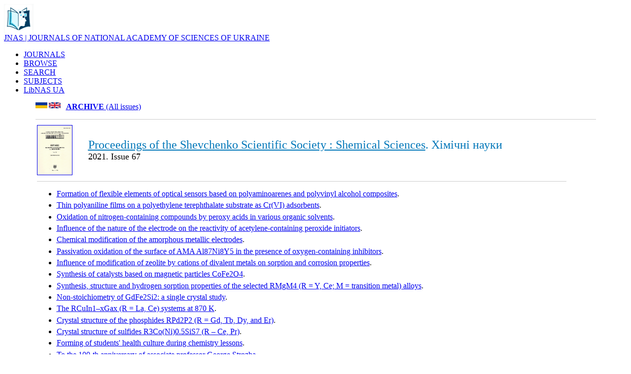

--- FILE ---
content_type: text/html; charset=UTF-8
request_url: http://jnas.nbuv.gov.ua/en/issue/UJRN-0001299175
body_size: 16177
content:
<html xmlns="http://www.w3.org/1999/xhtml" xml:lang="uk" version="XHTML+RDFa 1.0" dir="ltr"
  xmlns:content="http://purl.org/rss/1.0/modules/content/"
  xmlns:dc="http://purl.org/dc/terms/"
  xmlns:foaf="http://xmlns.com/foaf/0.1/"
  xmlns:og="http://ogp.me/ns#"
  xmlns:rdfs="http://www.w3.org/2000/01/rdf-schema#"
  xmlns:sioc="http://rdfs.org/sioc/ns#"
  xmlns:sioct="http://rdfs.org/sioc/types#"
  xmlns:skos="http://www.w3.org/2004/02/skos/core#"
  xmlns:xsd="http://www.w3.org/2001/XMLSchema#">

<head profile="http://www.w3.org/1999/xhtml/vocab">
  <meta http-equiv="Content-Type" content="text/html; charset=utf-8" />
<meta name="viewport" content="width=device-width, initial-scale=1" />
<link rel="shortcut icon" href="http://libnas.nbuv.gov.ua/misc/favicon.ico" type="image/vnd.microsoft.icon" />
<meta name="HandheldFriendly" content="true" />
<link rel="shortlink" href="/uk/node/1" />
<meta name="Generator" content="Drupal 7 (http://drupal.org)" />
<link rel="canonical" href="/uk/home" />
<meta name="MobileOptimized" content="width" />
  
  <style type="text/css" media="all">
@import url("http://libnas.nbuv.gov.ua/modules/system/system.base.css?s01svv");
@import url("http://libnas.nbuv.gov.ua/modules/system/system.menus.css?s01svv");
@import url("http://libnas.nbuv.gov.ua/modules/system/system.messages.css?s01svv");
@import url("http://libnas.nbuv.gov.ua/modules/system/system.theme.css?s01svv");
</style>
<style type="text/css" media="all">
@import url("http://libnas.nbuv.gov.ua/modules/field/theme/field.css?s01svv");
@import url("http://libnas.nbuv.gov.ua/modules/node/node.css?s01svv");
@import url("http://libnas.nbuv.gov.ua/modules/user/user.css?s01svv");
@import url("http://libnas.nbuv.gov.ua/sites/all/modules/views/css/views.css?s01svv");
@import url("http://libnas.nbuv.gov.ua/sites/all/modules/ckeditor/css/ckeditor.css?s01svv");
</style>
<style type="text/css" media="all">
@import url("http://libnas.nbuv.gov.ua/sites/all/modules/ctools/css/ctools.css?s01svv");
@import url("http://libnas.nbuv.gov.ua/modules/locale/locale.css?s01svv");
</style>
<style type="text/css" media="all and (min-width: 980px)">
@import url("http://libnas.nbuv.gov.ua/sites/all/themes/corporateclean/css/960.css?s01svv");
</style>
<style type="text/css" media="all and (min-width: 760px) and (max-width: 980px)">
@import url("http://libnas.nbuv.gov.ua/sites/all/themes/corporateclean/css/720.css?s01svv");
</style>
<style type="text/css" media="all and (max-width: 760px)">
@import url("http://libnas.nbuv.gov.ua/sites/all/themes/corporateclean/css/mobile.css?s01svv");
</style>
<style type="text/css" media="all">
@import url("http://libnas.nbuv.gov.ua/sites/all/themes/corporateclean/style.css?s01svv");
@import url("http://libnas.nbuv.gov.ua/sites/default/files/color/corporateclean-31db64c1/colors.css?s01svv");
</style>

<!--[if (lte IE 8)&(!IEMobile)]>
<link type="text/css" rel="stylesheet" href="http://libnas.nbuv.gov.ua/sites/all/themes/corporateclean/css/basic-layout.css?s01svv" media="all" />
<![endif]-->

<!--[if (lte IE 8)&(!IEMobile)]>
<link type="text/css" rel="stylesheet" href="http://libnas.nbuv.gov.ua/sites/all/themes/corporateclean/css/ie.css?s01svv" media="all" />
<![endif]-->

<link type="text/css"  href="/css/style_c.css" media="all" /> 
    
 <script type="text/javascript" src="//code.jquery.com/jquery-1.10.2.min.js"></script>
<script type="text/javascript">
<!--//--><![CDATA[//><!--
window.jQuery || document.write("<script src='/sites/all/modules/jquery_update/replace/jquery/1.10/jquery.min.js'>\x3C/script>")
//--><!]]>
</script>
<script type="text/javascript" src="http://libnas.nbuv.gov.ua/misc/jquery.once.js?v=1.2"></script>
<script type="text/javascript" src="http://libnas.nbuv.gov.ua/misc/drupal.js?s01svv"></script>
<script type="text/javascript" src="http://libnas.nbuv.gov.ua/sites/default/files/languages/uk_iaf5eMTOfWVsxCeJLPrO7OeXIfGC8ca7JJXwJaPcSF8.js?s01svv"></script>
<script type="text/javascript">
<!--//--><![CDATA[//><!--
jQuery.extend(Drupal.settings, {"basePath":"\/","pathPrefix":"uk\/","ajaxPageState":{"theme":"corporateclean","theme_token":"rlk9zuB7QlvA828LRqXSr1s-_vZSIuLzdMeWeed3O5Q","js":{"\/\/code.jquery.com\/jquery-1.10.2.min.js":1,"0":1,"misc\/jquery.once.js":1,"misc\/drupal.js":1,"public:\/\/languages\/uk_iaf5eMTOfWVsxCeJLPrO7OeXIfGC8ca7JJXwJaPcSF8.js":1},"css":{"modules\/system\/system.base.css":1,"modules\/system\/system.menus.css":1,"modules\/system\/system.messages.css":1,"modules\/system\/system.theme.css":1,"modules\/field\/theme\/field.css":1,"modules\/node\/node.css":1,"modules\/user\/user.css":1,"sites\/all\/modules\/views\/css\/views.css":1,"sites\/all\/modules\/ckeditor\/css\/ckeditor.css":1,"sites\/all\/modules\/ctools\/css\/ctools.css":1,"modules\/locale\/locale.css":1,"sites\/all\/themes\/corporateclean\/css\/960.css":1,"sites\/all\/themes\/corporateclean\/css\/720.css":1,"sites\/all\/themes\/corporateclean\/css\/mobile.css":1,"sites\/all\/themes\/corporateclean\/style.css":1,"sites\/all\/themes\/corporateclean\/color\/colors.css":1,"sites\/all\/themes\/corporateclean\/css\/basic-layout.css":1,"sites\/all\/themes\/corporateclean\/css\/ie.css":1}}});
//--><!]]>
</script>


</head>
<body class="html front not-logged-in no-sidebars page-node page-node- page-node-1 node-type-page i18n-uk" >
  
    <!-- #header -->
<div id="header">
	<!-- #header-inside -->
    <div id="header-inside" class="container_12 clearfix">
    	<!-- #header-inside-left -->
         <div id="header-inside-left" class="grid_8">
            
                        <a href="/

en
						/about" title="About"><img src="/libnas_logo_0.png" alt="About" /></a>
                 
                        <div class="fixn">
                        <span id="site-name"><a href="http://jnas.nbuv.gov.ua/

en
						/about" title="About">JNAS | JOURNALS OF NATIONAL ACADEMY OF SCIENCES OF UKRAINE</a></span>
                                    </div>
                        
        </div><!-- EOF: #header-inside-left -->
        
        <!-- #header-inside-right -->    
        <div id="header-inside-right" class="grid_4">

			  <div class="region region-search-area">
    <div id="block-locale-language" class="block block-locale">


<div class="content">
</div>
</div>  </div>

        </div>
<div id="lang"><div class="uk "></div></div>
<!-- EOF: #header-inside-right -->
    
    </div><!-- EOF: #header-inside -->

</div><!-- EOF: #header -->

<!-- #header-menu -->
<div id="header-menu" style="background: #a9d7ec important!;"><!-- #header-menu-inside -->
<div id="header-menu-inside" class="container_12 clearfix">
<div class="grid_12">
<div id="navigation" class="clearfix">
<ul class="menu">


<li class="first leaf active-trail"><a href="http://jnas.nbuv.gov.ua/en/journals">JOURNALS</a></li><li class="first leaf active-trail"><a href="http://jnas.nbuv.gov.ua/en/browse">BROWSE</a></li><li class="first leaf active-trail"><a href="http://jnas.nbuv.gov.ua">SEARCH</a></li><li class="first leaf active-trail"><a href="http://jnas.nbuv.gov.ua/en/subjects">SUBJECTS</a></li><li class="first leaf active-trail"><a href="http://libnas.nbuv.gov.ua/en/" title="Library portal of the National Academy of Sciences of Ukraine">LibNAS UA</a></li>

</ul></div></div>        
    </div><!-- EOF: #header-menu-inside -->

</div><!-- EOF: #header-menu -->


				
<div id="TableContentr">
<center><table  cellpadding="0" cellspacing="0" border="0" width="90%">
			<tr>
					<td class="main_content">




<script language="JavaScript">
function IfEmpty()
{
if (SEARCH.S21STR.value == "") return false;
if (!SEARCH.SearchIn.checked) SEARCH.S21All.value="";
if (!SEARCH.SearchIn.checked) SEARCH.FT_REQUEST.value="";
if (!SEARCH.SearchIn.checked) SEARCH.FT_PREFIX.value="";

document.SEARCH.S21LOG.value = "1";
document.SEARCH.S21COLORTERMS.value = "1"; 
if (SEARCH.FT_REQUEST.value != "") document.SEARCH.S21COLORTERMS.value = "0"; 
if (SEARCH.S21P03.value == "K="){
    if (SEARCH.FT_REQUEST.value == "") document.SEARCH.S21LOG.value = "4";
    }

if (SEARCH.S21P03.value == "K=") document.SEARCH.S21P01.value = "1";
if (SEARCH.S21P03.value == "A=") document.SEARCH.S21P01.value = "1";
if (SEARCH.S21P03.value == "T=") document.SEARCH.S21P01.value = "0";    
if (SEARCH.S21P03.value == "G=") document.SEARCH.S21P01.value = "2";
return true;
}
</script>

</CENTER>

<TABLE class="advanced" BORDER=0 WIDTH=100% BGCOLOR=WHITE>























<title>Праці наукового товариства ім. Шевченка. 2021 (67)</title><p style="text-align:left;">&nbsp;&nbsp;<a href="/en/source/pntsh_him"><b><u>ARCHIVE</b> (All issues)</u></a><a href="/uk/issueUJRN-0001299175"><img align="left" src="/uk.png" alt="Ukrainian" title="Ukrainian" height="12"></a>&nbsp;<a href="/en/issue/UJRN-0001299175"><img align="left" src="/en.png" alt="English" title="English" height="12"></a></p><hr color="#ccc" size="1" ><table width=95% collspan=5><tr><td width="100" valign="top" ><A HREF=/j-cover/img/pntsh_him.jpg><IMG align="left" SRC=/j-cover/img/pntsh_him.jpg width=70 border=1></a></td><td align="left"><A HREF="/en/source/pntsh_him"><u><font  size="+2" color="#0077b9">Proceedings of the Shevchenko Scientific Society : Shemical Sciences</u></A>. Хімічні науки</font><br><font  size="+1">2021. Issue 67</font></td></tr><tr><td colspan="2"><hr color="#ccc" size="1" ><ul>
<li style="margin-bottom:4pt;margin-top:0pt;margin-left:0cm;text-align:justify;font-size:12pt"> <A HREF="/article/UJRN-0001299192"onclick="_gaq.push(['_trackEvent','Downloads','JRN',this.href]);"><u>Formation of flexible elements of optical sensors based on polyaminoarenes and polyvinyl alcohol composites</u></A>.</li>
<li style="margin-bottom:4pt;margin-top:0pt;margin-left:0cm;text-align:justify;font-size:12pt"> <A HREF="/article/UJRN-0001299193"onclick="_gaq.push(['_trackEvent','Downloads','JRN',this.href]);"><u>Thin polyaniline films on a polyethylene terephthalate substrate as Cr(VI) adsorbents</u></A>.</li>
<li style="margin-bottom:4pt;margin-top:0pt;margin-left:0cm;text-align:justify;font-size:12pt"> <A HREF="/article/UJRN-0001299194"onclick="_gaq.push(['_trackEvent','Downloads','JRN',this.href]);"><u>Oxidation of nitrogen-containing compounds by peroxy acids in various organic solvents</u></A>.</li>
<li style="margin-bottom:4pt;margin-top:0pt;margin-left:0cm;text-align:justify;font-size:12pt"> <A HREF="/article/UJRN-0001299195"onclick="_gaq.push(['_trackEvent','Downloads','JRN',this.href]);"><u>Influence of the nature of the electrode on the reactivity of acetylene-containing peroxide initiators</u></A>.</li>
<li style="margin-bottom:4pt;margin-top:0pt;margin-left:0cm;text-align:justify;font-size:12pt"> <A HREF="/article/UJRN-0001299196"onclick="_gaq.push(['_trackEvent','Downloads','JRN',this.href]);"><u>Chemical modification of the amorphous metallic electrodes</u></A>.</li>
<li style="margin-bottom:4pt;margin-top:0pt;margin-left:0cm;text-align:justify;font-size:12pt"> <A HREF="/article/UJRN-0001299197"onclick="_gaq.push(['_trackEvent','Downloads','JRN',this.href]);"><u>Passivation oxidation of the surface of AMA Al87Ni8Y5 in the presence of oxygen-containing inhibitors</u></A>.</li>
<li style="margin-bottom:4pt;margin-top:0pt;margin-left:0cm;text-align:justify;font-size:12pt"> <A HREF="/article/UJRN-0001299198"onclick="_gaq.push(['_trackEvent','Downloads','JRN',this.href]);"><u>Influence of modification of zeolite by cations of divalent metals on sorption and corrosion properties</u></A>.</li>
<li style="margin-bottom:4pt;margin-top:0pt;margin-left:0cm;text-align:justify;font-size:12pt"> <A HREF="/article/UJRN-0001299199"onclick="_gaq.push(['_trackEvent','Downloads','JRN',this.href]);"><u>Synthesis of catalysts based on magnetic particles CoFe2O4</u></A>.</li>
<li style="margin-bottom:4pt;margin-top:0pt;margin-left:0cm;text-align:justify;font-size:12pt"> <A HREF="/article/UJRN-0001299200"onclick="_gaq.push(['_trackEvent','Downloads','JRN',this.href]);"><u>Synthesis, structure and hydrogen sorption properties of the selected RMgM4 (R = Y, Ce; M = transition metal) alloys</u></A>.</li>
<li style="margin-bottom:4pt;margin-top:0pt;margin-left:0cm;text-align:justify;font-size:12pt"> <A HREF="/article/UJRN-0001299201"onclick="_gaq.push(['_trackEvent','Downloads','JRN',this.href]);"><u>Non-stoichiometry of GdFe2Si2: a single crystal study</u></A>.</li>
<li style="margin-bottom:4pt;margin-top:0pt;margin-left:0cm;text-align:justify;font-size:12pt"> <A HREF="/article/UJRN-0001299202"onclick="_gaq.push(['_trackEvent','Downloads','JRN',this.href]);"><u>The RCuIn1–xGax (R = La, Ce) systems at 870 K</u></A>.</li>
<li style="margin-bottom:4pt;margin-top:0pt;margin-left:0cm;text-align:justify;font-size:12pt"> <A HREF="/article/UJRN-0001299203"onclick="_gaq.push(['_trackEvent','Downloads','JRN',this.href]);"><u>Crystal structure of the phosphides RPd2P2 (R = Gd, Tb, Dy, and Er)</u></A>.</li>
<li style="margin-bottom:4pt;margin-top:0pt;margin-left:0cm;text-align:justify;font-size:12pt"> <A HREF="/article/UJRN-0001299204"onclick="_gaq.push(['_trackEvent','Downloads','JRN',this.href]);"><u>Crystal structure of sulfides R3Co(Ni)0.5SiS7 (R – Ce, Pr)</u></A>.</li>
<li style="margin-bottom:4pt;margin-top:0pt;margin-left:0cm;text-align:justify;font-size:12pt"> <A HREF="/article/UJRN-0001299205"onclick="_gaq.push(['_trackEvent','Downloads','JRN',this.href]);"><u>Forming of students' health culture during chemistry lessons</u></A>.</li>
<li style="margin-bottom:4pt;margin-top:0pt;margin-left:0cm;text-align:justify;font-size:12pt"> <A HREF="/article/UJRN-0001299206"onclick="_gaq.push(['_trackEvent','Downloads','JRN',this.href]);"><u>To the 100-th anniversary of associate professor George Strozha</u></A>.</li>
<li style="margin-bottom:4pt;margin-top:0pt;margin-left:0cm;text-align:justify;font-size:12pt"> <A HREF="/article/UJRN-0001299207"onclick="_gaq.push(['_trackEvent','Downloads','JRN',this.href]);"><u>Mykhaylo Soltys – honored professor of Lviv national university</u></A>.</li>
<li style="margin-bottom:4pt;margin-top:0pt;margin-left:0cm;text-align:justify;font-size:12pt"> <A HREF="/article/UJRN-0001299208"onclick="_gaq.push(['_trackEvent','Downloads','JRN',this.href]);"><u>15 years near the teacher and under his aegis (in memory of professor Andriy Matviyovych Holub)</u></A>.</li>
<li style="margin-bottom:4pt;margin-top:0pt;margin-left:0cm;text-align:justify;font-size:12pt"> <A HREF="/article/UJRN-0001299209"onclick="_gaq.push(['_trackEvent','Downloads','JRN',this.href]);"><u>Vasylega-Derybas Mykola Denysovych (1943–2020)</u></A>.</li>
</ul></td></tr></table>



</table>




&nbsp;




</td>



</tr>


</tbody></table>





<table width="60%">


				<tr>
				
						<td width="100%"  style="padding:20pt;font-size:10pt;">

<div>


<strong><a href="http://nas.gov.ua/en/" target="_blank"><span style="color:#003e61">National Academy of Sciences of Ukraine</span></a></strong><br><span style="color:#003e61"><span style="font-size:18px">Library portal of National Academy of Sciences of Ukraine | LibNAS</span></span><div class="link_16"><a href="http://libnas.nbuv.gov.ua/en/">http://libnas.nbuv.gov.ua</a></div><hr style="height:1px;1px solid gray;"><strong><a href="http://nbuv.gov.ua/" target="_blank"><span style="color:#003e61">Vernadsky National Library of Ukraine (VNLU)</span></a></strong></div><p><a href="http://nbuv.gov.ua/node/2104" target="_blank"><span style="color:#003e61"><strong>Institute of Information Technologies of VNLU</strong></span></a></p><hr style="height:1px;1px solid gray;"><div class="phone_16">+38 (044) 525-36-24</div><div class="mail_16"><a href="mailto:libnas@nbuv.gov.ua">libnas@nbuv.gov.ua</a></div><div class="home_16">Ukraine, 03039, Kyiv, Holosiivskyi Ave, 3, room 209<br /></div>

</div>
						</td>
						
						
				</tr>
	</table>
	</div>
	</div>






</body>
</html>
